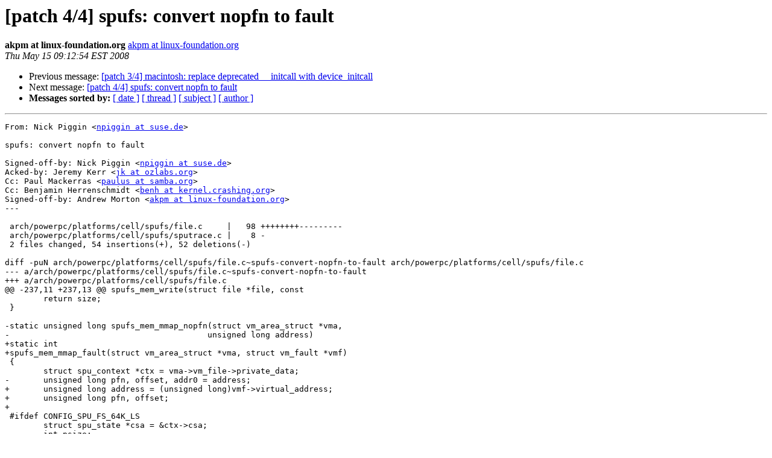

--- FILE ---
content_type: text/html
request_url: https://lists.ozlabs.org/pipermail/linuxppc-dev/2008-May/056260.html
body_size: 3043
content:
<!DOCTYPE HTML PUBLIC "-//W3C//DTD HTML 3.2//EN">
<HTML>
 <HEAD>
   <TITLE> [patch 4/4] spufs: convert nopfn to fault
   </TITLE>
   <LINK REL="Index" HREF="index.html" >
   <LINK REL="made" HREF="mailto:linuxppc-dev%40lists.ozlabs.org?Subject=Re%3A%20%5Bpatch%204/4%5D%20spufs%3A%20convert%20nopfn%20to%20fault&In-Reply-To=%3C200805142312.m4ENCtlq026265%40imap1.linux-foundation.org%3E">
   <META NAME="robots" CONTENT="index,nofollow">
   <META http-equiv="Content-Type" content="text/html; charset=us-ascii">
   <LINK REL="Previous"  HREF="056332.html">
   <LINK REL="Next"  HREF="056269.html">
 </HEAD>
 <BODY BGCOLOR="#ffffff">
   <H1>[patch 4/4] spufs: convert nopfn to fault</H1>
    <B>akpm at linux-foundation.org</B> 
    <A HREF="mailto:linuxppc-dev%40lists.ozlabs.org?Subject=Re%3A%20%5Bpatch%204/4%5D%20spufs%3A%20convert%20nopfn%20to%20fault&In-Reply-To=%3C200805142312.m4ENCtlq026265%40imap1.linux-foundation.org%3E"
       TITLE="[patch 4/4] spufs: convert nopfn to fault">akpm at linux-foundation.org
       </A><BR>
    <I>Thu May 15 09:12:54 EST 2008</I>
    <P><UL>
        <LI>Previous message: <A HREF="056332.html">[patch 3/4] macintosh: replace deprecated __initcall with	device_initcall
</A></li>
        <LI>Next message: <A HREF="056269.html">[patch 4/4] spufs: convert nopfn to fault
</A></li>
         <LI> <B>Messages sorted by:</B> 
              <a href="date.html#56260">[ date ]</a>
              <a href="thread.html#56260">[ thread ]</a>
              <a href="subject.html#56260">[ subject ]</a>
              <a href="author.html#56260">[ author ]</a>
         </LI>
       </UL>
    <HR>  
<!--beginarticle-->
<PRE>From: Nick Piggin &lt;<A HREF="https://lists.ozlabs.org/listinfo/linuxppc-dev">npiggin at suse.de</A>&gt;

spufs: convert nopfn to fault

Signed-off-by: Nick Piggin &lt;<A HREF="https://lists.ozlabs.org/listinfo/linuxppc-dev">npiggin at suse.de</A>&gt;
Acked-by: Jeremy Kerr &lt;<A HREF="https://lists.ozlabs.org/listinfo/linuxppc-dev">jk at ozlabs.org</A>&gt;
Cc: Paul Mackerras &lt;<A HREF="https://lists.ozlabs.org/listinfo/linuxppc-dev">paulus at samba.org</A>&gt;
Cc: Benjamin Herrenschmidt &lt;<A HREF="https://lists.ozlabs.org/listinfo/linuxppc-dev">benh at kernel.crashing.org</A>&gt;
Signed-off-by: Andrew Morton &lt;<A HREF="https://lists.ozlabs.org/listinfo/linuxppc-dev">akpm at linux-foundation.org</A>&gt;
---

 arch/powerpc/platforms/cell/spufs/file.c     |   98 ++++++++---------
 arch/powerpc/platforms/cell/spufs/sputrace.c |    8 -
 2 files changed, 54 insertions(+), 52 deletions(-)

diff -puN arch/powerpc/platforms/cell/spufs/file.c~spufs-convert-nopfn-to-fault arch/powerpc/platforms/cell/spufs/file.c
--- a/arch/powerpc/platforms/cell/spufs/file.c~spufs-convert-nopfn-to-fault
+++ a/arch/powerpc/platforms/cell/spufs/file.c
@@ -237,11 +237,13 @@ spufs_mem_write(struct file *file, const
 	return size;
 }
 
-static unsigned long spufs_mem_mmap_nopfn(struct vm_area_struct *vma,
-					  unsigned long address)
+static int
+spufs_mem_mmap_fault(struct vm_area_struct *vma, struct vm_fault *vmf)
 {
 	struct spu_context *ctx	= vma-&gt;vm_file-&gt;private_data;
-	unsigned long pfn, offset, addr0 = address;
+	unsigned long address = (unsigned long)vmf-&gt;virtual_address;
+	unsigned long pfn, offset;
+
 #ifdef CONFIG_SPU_FS_64K_LS
 	struct spu_state *csa = &amp;ctx-&gt;csa;
 	int psize;
@@ -259,15 +261,15 @@ static unsigned long spufs_mem_mmap_nopf
 	}
 #endif /* CONFIG_SPU_FS_64K_LS */
 
-	offset = (address - vma-&gt;vm_start) + (vma-&gt;vm_pgoff &lt;&lt; PAGE_SHIFT);
+	offset = vmf-&gt;pgoff &lt;&lt; PAGE_SHIFT;
 	if (offset &gt;= LS_SIZE)
-		return NOPFN_SIGBUS;
+		return VM_FAULT_SIGBUS;
 
-	pr_debug(&quot;spufs_mem_mmap_nopfn address=0x%lx -&gt; 0x%lx, offset=0x%lx\n&quot;,
-		 addr0, address, offset);
+	pr_debug(&quot;spufs_mem_mmap_fault address=0x%lx, offset=0x%lx\n&quot;,
+			address, offset);
 
 	if (spu_acquire(ctx))
-		return NOPFN_REFAULT;
+		return VM_FAULT_NOPAGE;
 
 	if (ctx-&gt;state == SPU_STATE_SAVED) {
 		vma-&gt;vm_page_prot = __pgprot(pgprot_val(vma-&gt;vm_page_prot)
@@ -282,12 +284,12 @@ static unsigned long spufs_mem_mmap_nopf
 
 	spu_release(ctx);
 
-	return NOPFN_REFAULT;
+	return VM_FAULT_NOPAGE;
 }
 
 
 static struct vm_operations_struct spufs_mem_mmap_vmops = {
-	.nopfn = spufs_mem_mmap_nopfn,
+	.fault = spufs_mem_mmap_fault,
 };
 
 static int spufs_mem_mmap(struct file *file, struct vm_area_struct *vma)
@@ -350,20 +352,19 @@ static const struct file_operations spuf
 #endif
 };
 
-static unsigned long spufs_ps_nopfn(struct vm_area_struct *vma,
-				    unsigned long address,
+static int spufs_ps_fault(struct vm_area_struct *vma,
+				    struct vm_fault *vmf,
 				    unsigned long ps_offs,
 				    unsigned long ps_size)
 {
 	struct spu_context *ctx = vma-&gt;vm_file-&gt;private_data;
-	unsigned long area, offset = address - vma-&gt;vm_start;
+	unsigned long area, offset = vmf-&gt;pgoff &lt;&lt; PAGE_SHIFT;
 	int ret = 0;
 
-	spu_context_nospu_trace(spufs_ps_nopfn__enter, ctx);
+	spu_context_nospu_trace(spufs_ps_fault__enter, ctx);
 
-	offset += vma-&gt;vm_pgoff &lt;&lt; PAGE_SHIFT;
 	if (offset &gt;= ps_size)
-		return NOPFN_SIGBUS;
+		return VM_FAULT_SIGBUS;
 
 	/*
 	 * Because we release the mmap_sem, the context may be destroyed while
@@ -377,7 +378,7 @@ static unsigned long spufs_ps_nopfn(stru
 	 * pages to hand out to the user, but we don't want to wait
 	 * with the mmap_sem held.
 	 * It is possible to drop the mmap_sem here, but then we need
-	 * to return NOPFN_REFAULT because the mappings may have
+	 * to return VM_FAULT_NOPAGE because the mappings may have
 	 * hanged.
 	 */
 	if (spu_acquire(ctx))
@@ -385,14 +386,15 @@ static unsigned long spufs_ps_nopfn(stru
 
 	if (ctx-&gt;state == SPU_STATE_SAVED) {
 		up_read(&amp;current-&gt;mm-&gt;mmap_sem);
-		spu_context_nospu_trace(spufs_ps_nopfn__sleep, ctx);
+		spu_context_nospu_trace(spufs_ps_fault__sleep, ctx);
 		ret = spufs_wait(ctx-&gt;run_wq, ctx-&gt;state == SPU_STATE_RUNNABLE);
-		spu_context_trace(spufs_ps_nopfn__wake, ctx, ctx-&gt;spu);
+		spu_context_trace(spufs_ps_fault__wake, ctx, ctx-&gt;spu);
 		down_read(&amp;current-&gt;mm-&gt;mmap_sem);
 	} else {
 		area = ctx-&gt;spu-&gt;problem_phys + ps_offs;
-		vm_insert_pfn(vma, address, (area + offset) &gt;&gt; PAGE_SHIFT);
-		spu_context_trace(spufs_ps_nopfn__insert, ctx, ctx-&gt;spu);
+		vm_insert_pfn(vma, (unsigned long)vmf-&gt;virtual_address,
+					(area + offset) &gt;&gt; PAGE_SHIFT);
+		spu_context_trace(spufs_ps_fault__insert, ctx, ctx-&gt;spu);
 	}
 
 	if (!ret)
@@ -400,18 +402,18 @@ static unsigned long spufs_ps_nopfn(stru
 
 refault:
 	put_spu_context(ctx);
-	return NOPFN_REFAULT;
+	return VM_FAULT_NOPAGE;
 }
 
 #if SPUFS_MMAP_4K
-static unsigned long spufs_cntl_mmap_nopfn(struct vm_area_struct *vma,
-					   unsigned long address)
+static int spufs_cntl_mmap_fault(struct vm_area_struct *vma,
+					   struct vm_fault *vmf)
 {
-	return spufs_ps_nopfn(vma, address, 0x4000, 0x1000);
+	return spufs_ps_fault(vma, vmf, 0x4000, 0x1000);
 }
 
 static struct vm_operations_struct spufs_cntl_mmap_vmops = {
-	.nopfn = spufs_cntl_mmap_nopfn,
+	.fault = spufs_cntl_mmap_fault,
 };
 
 /*
@@ -1096,23 +1098,23 @@ static ssize_t spufs_signal1_write(struc
 	return 4;
 }
 
-static unsigned long spufs_signal1_mmap_nopfn(struct vm_area_struct *vma,
-					      unsigned long address)
+static int
+spufs_signal1_mmap_fault(struct vm_area_struct *vma, struct vm_fault *vmf)
 {
 #if PAGE_SIZE == 0x1000
-	return spufs_ps_nopfn(vma, address, 0x14000, 0x1000);
+	return spufs_ps_fault(vma, vmf, 0x14000, 0x1000);
 #elif PAGE_SIZE == 0x10000
 	/* For 64k pages, both signal1 and signal2 can be used to mmap the whole
 	 * signal 1 and 2 area
 	 */
-	return spufs_ps_nopfn(vma, address, 0x10000, 0x10000);
+	return spufs_ps_fault(vma, vmf, 0x10000, 0x10000);
 #else
 #error unsupported page size
 #endif
 }
 
 static struct vm_operations_struct spufs_signal1_mmap_vmops = {
-	.nopfn = spufs_signal1_mmap_nopfn,
+	.fault = spufs_signal1_mmap_fault,
 };
 
 static int spufs_signal1_mmap(struct file *file, struct vm_area_struct *vma)
@@ -1233,23 +1235,23 @@ static ssize_t spufs_signal2_write(struc
 }
 
 #if SPUFS_MMAP_4K
-static unsigned long spufs_signal2_mmap_nopfn(struct vm_area_struct *vma,
-					      unsigned long address)
+static int
+spufs_signal2_mmap_fault(struct vm_area_struct *vma, struct vm_fault *vmf)
 {
 #if PAGE_SIZE == 0x1000
-	return spufs_ps_nopfn(vma, address, 0x1c000, 0x1000);
+	return spufs_ps_fault(vma, vmf, 0x1c000, 0x1000);
 #elif PAGE_SIZE == 0x10000
 	/* For 64k pages, both signal1 and signal2 can be used to mmap the whole
 	 * signal 1 and 2 area
 	 */
-	return spufs_ps_nopfn(vma, address, 0x10000, 0x10000);
+	return spufs_ps_fault(vma, vmf, 0x10000, 0x10000);
 #else
 #error unsupported page size
 #endif
 }
 
 static struct vm_operations_struct spufs_signal2_mmap_vmops = {
-	.nopfn = spufs_signal2_mmap_nopfn,
+	.fault = spufs_signal2_mmap_fault,
 };
 
 static int spufs_signal2_mmap(struct file *file, struct vm_area_struct *vma)
@@ -1361,14 +1363,14 @@ DEFINE_SPUFS_ATTRIBUTE(spufs_signal2_typ
 		       spufs_signal2_type_set, &quot;%llu\n&quot;, SPU_ATTR_ACQUIRE);
 
 #if SPUFS_MMAP_4K
-static unsigned long spufs_mss_mmap_nopfn(struct vm_area_struct *vma,
-					  unsigned long address)
+static int
+spufs_mss_mmap_fault(struct vm_area_struct *vma, struct vm_fault *vmf)
 {
-	return spufs_ps_nopfn(vma, address, 0x0000, 0x1000);
+	return spufs_ps_fault(vma, vmf, 0x0000, 0x1000);
 }
 
 static struct vm_operations_struct spufs_mss_mmap_vmops = {
-	.nopfn = spufs_mss_mmap_nopfn,
+	.fault = spufs_mss_mmap_fault,
 };
 
 /*
@@ -1423,14 +1425,14 @@ static const struct file_operations spuf
 	.mmap	 = spufs_mss_mmap,
 };
 
-static unsigned long spufs_psmap_mmap_nopfn(struct vm_area_struct *vma,
-					    unsigned long address)
+static int
+spufs_psmap_mmap_fault(struct vm_area_struct *vma, struct vm_fault *vmf)
 {
-	return spufs_ps_nopfn(vma, address, 0x0000, 0x20000);
+	return spufs_ps_fault(vma, vmf, 0x0000, 0x20000);
 }
 
 static struct vm_operations_struct spufs_psmap_mmap_vmops = {
-	.nopfn = spufs_psmap_mmap_nopfn,
+	.fault = spufs_psmap_mmap_fault,
 };
 
 /*
@@ -1483,14 +1485,14 @@ static const struct file_operations spuf
 
 
 #if SPUFS_MMAP_4K
-static unsigned long spufs_mfc_mmap_nopfn(struct vm_area_struct *vma,
-					  unsigned long address)
+static int
+spufs_mfc_mmap_fault(struct vm_area_struct *vma, struct vm_fault *vmf)
 {
-	return spufs_ps_nopfn(vma, address, 0x3000, 0x1000);
+	return spufs_ps_fault(vma, vmf, 0x3000, 0x1000);
 }
 
 static struct vm_operations_struct spufs_mfc_mmap_vmops = {
-	.nopfn = spufs_mfc_mmap_nopfn,
+	.fault = spufs_mfc_mmap_fault,
 };
 
 /*
diff -puN arch/powerpc/platforms/cell/spufs/sputrace.c~spufs-convert-nopfn-to-fault arch/powerpc/platforms/cell/spufs/sputrace.c
--- a/arch/powerpc/platforms/cell/spufs/sputrace.c~spufs-convert-nopfn-to-fault
+++ a/arch/powerpc/platforms/cell/spufs/sputrace.c
@@ -182,10 +182,10 @@ struct spu_probe spu_probes[] = {
 	{ &quot;spu_yield__enter&quot;, &quot;ctx %p&quot;, spu_context_nospu_event },
 	{ &quot;spu_deactivate__enter&quot;, &quot;ctx %p&quot;, spu_context_nospu_event },
 	{ &quot;__spu_deactivate__unload&quot;, &quot;ctx %p spu %p&quot;, spu_context_event },
-	{ &quot;spufs_ps_nopfn__enter&quot;, &quot;ctx %p&quot;, spu_context_nospu_event },
-	{ &quot;spufs_ps_nopfn__sleep&quot;, &quot;ctx %p&quot;, spu_context_nospu_event },
-	{ &quot;spufs_ps_nopfn__wake&quot;, &quot;ctx %p spu %p&quot;, spu_context_event },
-	{ &quot;spufs_ps_nopfn__insert&quot;, &quot;ctx %p spu %p&quot;, spu_context_event },
+	{ &quot;spufs_ps_fault__enter&quot;, &quot;ctx %p&quot;, spu_context_nospu_event },
+	{ &quot;spufs_ps_fault__sleep&quot;, &quot;ctx %p&quot;, spu_context_nospu_event },
+	{ &quot;spufs_ps_fault__wake&quot;, &quot;ctx %p spu %p&quot;, spu_context_event },
+	{ &quot;spufs_ps_fault__insert&quot;, &quot;ctx %p spu %p&quot;, spu_context_event },
 	{ &quot;spu_acquire_saved__enter&quot;, &quot;ctx %p&quot;, spu_context_nospu_event },
 	{ &quot;destroy_spu_context__enter&quot;, &quot;ctx %p&quot;, spu_context_nospu_event },
 	{ &quot;spufs_stop_callback__enter&quot;, &quot;ctx %p spu %p&quot;, spu_context_event },
_

</PRE>

<!--endarticle-->
    <HR>
    <P><UL>
        <!--threads-->
	<LI>Previous message: <A HREF="056332.html">[patch 3/4] macintosh: replace deprecated __initcall with	device_initcall
</A></li>
	<LI>Next message: <A HREF="056269.html">[patch 4/4] spufs: convert nopfn to fault
</A></li>
         <LI> <B>Messages sorted by:</B> 
              <a href="date.html#56260">[ date ]</a>
              <a href="thread.html#56260">[ thread ]</a>
              <a href="subject.html#56260">[ subject ]</a>
              <a href="author.html#56260">[ author ]</a>
         </LI>
       </UL>

<hr>
<a href="https://lists.ozlabs.org/listinfo/linuxppc-dev">More information about the Linuxppc-dev
mailing list</a><br>
</body></html>
